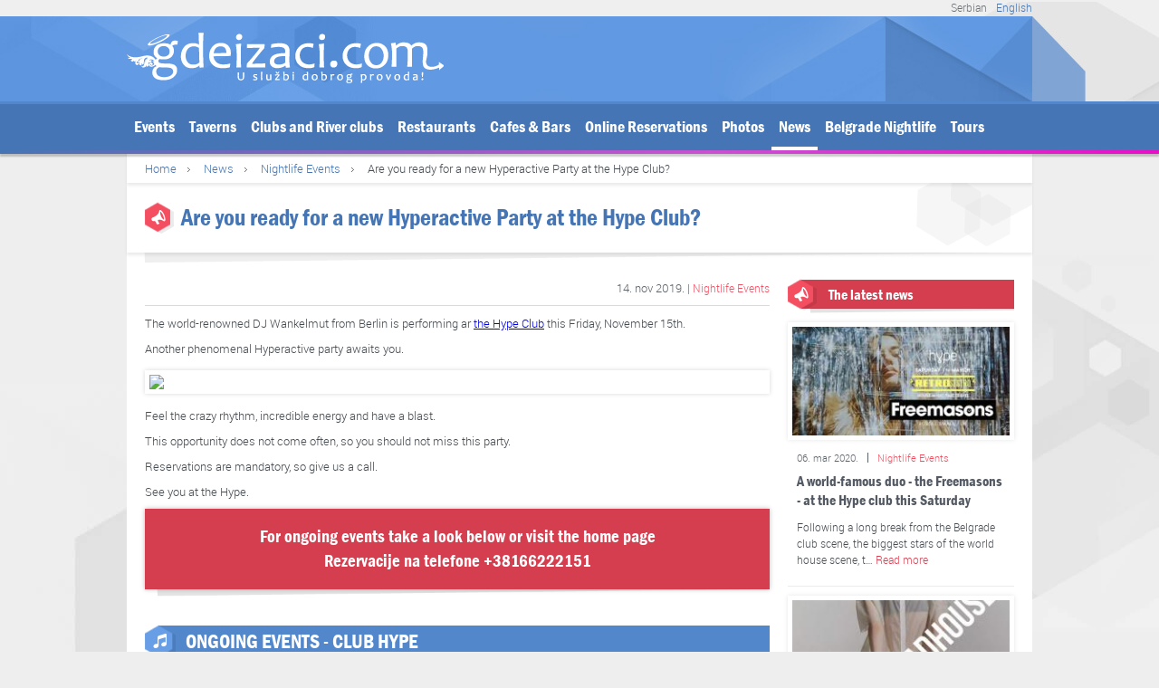

--- FILE ---
content_type: text/html; charset=UTF-8
request_url: https://www.gdeizaci.com/en/news/nightlife-events/9334-15735664415296
body_size: 8967
content:
<!DOCTYPE html><!--
 ______          __           ___    ___                    
/\__  _\        /\ \__       /\_ \  /\_ \                   
\/_/\ \/     ___\ \ ,_\    __\//\ \ \//\ \      __   __  _  
   \ \ \   /' _ `\ \ \/  /'__`\\ \ \  \ \ \   /'__`\/\ \/'\ 
    \_\ \__/\ \/\ \ \ \_/\  __/ \_\ \_ \_\ \_/\  __/\/>  </ 
    /\_____\ \_\ \_\ \__\ \____\/\____\/\____\ \____\/\_/\_\
    \/_____/\/_/\/_/\/__/\/____/\/____/\/____/\/____/\//\/_/-->
<html lang="en-US">
	<head>
		<meta http-equiv="Content-Type" content="text/html; charset=utf-8" />
		<meta name="viewport" content="width=device-width, initial-scale=1.0, user-scalable=no, maximum-scale=1">
		<title>Are you ready for a new Hyperactive Party at the Hype Club? | GdeIzaci.com</title>
	
	<!-- Favicons ~~~~~~~~~~~~~~~~~~~~~~~~~~~~~~~~~~~~~~~~~~~~~~~~~~~~~~~~~~~~~~~~~~~~~~~~~~~~~~~~~~~~~~~~~~~~~~~~~~~~~~ -->
		<link rel="icon" media="all" type="image/x-icon" href="/favicon.ico?1768875412" />
		<link rel="shortcut icon" media="all" type="image/x-icon" href="/favicon.ico?1768875412" />

		<link rel="icon" media="all" type="image/x-icon" href="/theme/favicons/favicon.png" />
		<link rel="shortcut icon" media="all" type="image/x-icon" href="/theme/favicons/favicon.png" />

		<link rel="apple-touch-icon" media="all" sizes="57x57" href="/theme/favicons/apple-favicon-57x57.png" />
		<link rel="apple-touch-icon" media="all" sizes="60x60" href="/theme/favicons/apple-favicon-60x60.png" />
		<link rel="apple-touch-icon" media="all" sizes="72x72" href="/theme/favicons/apple-favicon-72x72.png" />
		<link rel="apple-touch-icon" media="all" sizes="76x76" href="/theme/favicons/apple-favicon-76x76.png" />
		<link rel="apple-touch-icon" media="all" sizes="114x114" href="/theme/favicons/apple-favicon-114x114.png" />
		<link rel="apple-touch-icon" media="all" sizes="120x120" href="/theme/favicons/apple-favicon-120x120.png" />
		<link rel="apple-touch-icon" media="all" sizes="144x144" href="/theme/favicons/apple-favicon-144x144.png" />
		<link rel="apple-touch-icon" media="all" sizes="152x152" href="/theme/favicons/apple-favicon-152x152.png" />
		<link rel="apple-touch-icon" media="all" sizes="180x180" href="/theme/favicons/apple-favicon-180x180.png" />

		<link rel="icon" type="image/png" media="all" sizes="16x16" href="/theme/favicons/favicon-16x16.png" />
		<link rel="icon" type="image/png" media="all" sizes="32x32" href="/theme/favicons/favicon-32x32.png" />
		<link rel="icon" type="image/png" media="all" sizes="96x96" href="/theme/favicons/favicon-96x96.png" />

		<link rel="manifest" href="/theme/favicons/manifest.json" />
		<link rel="icon" type="image/png" media="all" sizes="192x192" href="/theme/favicons/android-favicon-192x192.png" />

		<meta name="msapplication-TileImage" content="/theme/favicons/ms-favicon-144x144.png" />
		<meta name="msapplication-TileColor" content="#ffffff" />
		<meta name="theme-color" content="#ffffff" />
		<meta property="og:type" content="website" />

	<!-- Metatags  ~~~~~~~~~~~~~~~~~~~~~~~~~~~~~~~~~~~~~~~~~~~~~~~~~~~~~~~~~~~~~~~~~~~~~~~~~~~~~~~~~~~~~~~~~~~~~~~~~~~~~~ -->
		<meta name="keywords" content="Hype, party, this, opportunity, does, This, energy, have, blast, come, should, give, call, mandatory, Reservations, incredible, miss, often, crazy, Club, Friday, performing, Berlin, Wankelmut, from, November, Another, Feel, world-renowned, awaits"/>
	<meta name="description" content="The world-renowned DJ Wankelmut from Berlin is performing ar the Hype Club this Friday, November 15th.

Another phenomenal Hyperactive party awaits you.



Feel the crazy rhythm, incredib..."/>
	<meta property="og:title" content="Are you ready for a new Hyperactive Party at the Hype Club? | GdeIzaci.com"/>
	<meta property="og:description" content="The world-renowned DJ Wankelmut from Berlin is performing ar the Hype Club this Friday, November 15th.

Another phenomenal Hyperactive party awaits you.



Feel the crazy rhythm, incredib..."/>
	<meta property="og:image" content="https://gdeizaci.com/upload/News/Image/2019-11/hype_hyperactive_petak.jpg"/>
	<meta name="twitter:description" content="The world-renowned DJ Wankelmut from Berlin is performing ar the Hype Club this Friday, November 15th.

Another phenomenal Hyperactive party awaits you.



Feel the crazy rhythm, incredib..."/>
	<meta name="twitter:image" content="https://gdeizaci.com/upload/News/Image/2019-11/hype_hyperactive_petak.jpg"/>
	<meta name="twitter:title" content="Are you ready for a new Hyperactive Party at the Hype Club? | GdeIzaci.com"/>
	<meta name="twitter:image:src" content="https://gdeizaci.com/upload/News/Image/2019-11/hype_hyperactive_petak.jpg"/>
	<meta itemprop="image" content="https://gdeizaci.com/upload/News/Image/2019-11/hype_hyperactive_petak.jpg"/>
	<meta itemprop="name" content="Are you ready for a new Hyperactive Party at the Hype Club? | GdeIzaci.com"/>
	<meta itemprop="headline" content="Are you ready for a new Hyperactive Party at the Hype Club? | GdeIzaci.com"/>
	<meta name="google-site-verification" content="vaOjMtC0HALRpDfuwtvgJu5RpplF-zB8L5rUSRyRK5E"/>
	<meta property="fb:app_id" content="328004250730676"/>
	<meta property="og:url" content="https://www.gdeizaci.com/en/news/nightlife-events/9334-15735664415296"/>
	<meta name="twitter:url" content="https://www.gdeizaci.com/en/news/nightlife-events/9334-15735664415296"/>
	<meta itemprop="url" content="https://www.gdeizaci.com/en/news/nightlife-events/9334-15735664415296"/>
	
        
	<link rel="alternate" hreflang="en-US" href="https://www.gdeizaci.com/en/news/nightlife-events/9334-15735664415296" />
	<!-- Stylesheets ~~~~~~~~~~~~~~~~~~~~~~~~~~~~~~~~~~~~~~~~~~~~~~~~~~~~~~~~~~~~~~~~~~~~~~~~~~~~~~~~~~~~~~~~~~~~~~~~~~~ -->
		<link media="all" rel="stylesheet" type="text/css" href="/generated/min-13910additional1.css">	

	<!-- Javascripts ~~~~~~~~~~~~~~~~~~~~~~~~~~~~~~~~~~~~~~~~~~~~~~~~~~~~~~~~~~~~~~~~~~~~~~~~~~~~~~~~~~~~~~~~~~~~~~~~~~~ -->
		<script type="text/javascript" language="javascript" src="/js/jquery/jquery-1.9.1.min.js"></script>

		<!--[if lt IE 9]>
			<script src="http://html5shim.googlecode.com/svn/trunk/html5.js"></script>
			<script type="text/javascript">
				document.createElement('header');
				document.createElement('section');
				document.createElement('article');
				document.createElement('aside');
				document.createElement('nav');
				document.createElement('footer');
			</script>
		<![endif]-->

		<!-- Google Datalayers -->
<script>
dataLayer = [];
dataLayer.push({
    'event': 'GAEvent',
    'eventCategory': 'Kontakt',
    'eventLabel': 'Telefon',
    'eventAction': 'Call', 
    'eventValue': '1'
});
</script>
<!-- End Google Datalayers -->


<!-- Google Tag Manager -->
<script>(function(w,d,s,l,i){w[l]=w[l]||[];w[l].push({'gtm.start':
new Date().getTime(),event:'gtm.js'});var f=d.getElementsByTagName(s)[0],
j=d.createElement(s),dl=l!='dataLayer'?'&l='+l:'';j.async=true;j.src=
'https://www.googletagmanager.com/gtm.js?id='+i+dl;f.parentNode.insertBefore(j,f);
})(window,document,'script','dataLayer','GTM-NRJQ5DZ');
</script>
<!-- End Google Tag Manager -->

<!-- Facebook Pixel Code -->
<script>
!function(f,b,e,v,n,t,s){if(f.fbq)return;n=f.fbq=function(){n.callMethod?
n.callMethod.apply(n,arguments):n.queue.push(arguments)};if(!f._fbq)f._fbq=n;
n.push=n;n.loaded=!0;n.version='2.0';n.queue=[];t=b.createElement(e);t.async=!0;
t.src=v;s=b.getElementsByTagName(e)[0];s.parentNode.insertBefore(t,s)}(window,
document,'script','https://connect.facebook.net/en_US/fbevents.js');

fbq('init', '296491727141343');
fbq('track', "PageView");</script>
<noscript><img height="1" width="1" style="display:none"
src="https://www.facebook.com/tr?id=296491727141343&ev=PageView&noscript=1"
/></noscript>
<!-- End Facebook Pixel Code -->
		
		


		

	</head>

	<!-- Body ~~~~~~~~~~~~~~~~~~~~~~~~~~~~~~~~~~~~~~~~~~~~~~~~~~~~~~~~~~~~~~~~~~~~~~~~~~~~~~~~~~~~~~~~~~~~~~~~~~~~~~~~~~ -->
	<body class="other locale-en">
		<!-- Google Tag Manager (noscript) -->
<noscript><iframe src="https://www.googletagmanager.com/ns.html?id=GTM-NRJQ5DZ"
height="0" width="0" style="display:none;visibility:hidden"></iframe></noscript>
<!-- End Google Tag Manager (noscript) -->

<!-- Google tag (gtag.js) -->
<script async src="https://www.googletagmanager.com/gtag/js?id=AW-1012548184"></script>
<script>
  window.dataLayer = window.dataLayer || [];
  function gtag(){dataLayer.push(arguments);}
  gtag('js', new Date());

  gtag('config', 'AW-1012548184');
</script>
		
		

		<script type="text/javascript">
	$(document).ready(function() {
        // uniform form style
		$("select, :checkbox, :radio").uniform();
    });
</script>
<span class="body-banner">
	</span>
<span class="body-banner right">
	</span>

<header>
    <div class="top">
        <div class="inner">
            <ul class="language">
                <li class="active">
                    <a href="javascript:void(0)" data-lang="en" title="English" class="disabled-link">English</a>
                </li>
                <li class="">
                    <a href="/novosti/9334-da-li-ste-spremni-za-jos-jednu-novu-hyperaktive-zurku-u-klubu-hype" data-lang="sr" title="Srpski" class="">Serbian</a>
                </li>
                            </ul>
            <div class="banner">
								            	<div class="reservations">
                    <a href="/en/online-reservations">ONLINE RESERVATIONS</a>
                    <p>Reservations &nbsp;
						+381 66 222151					</p>
                </div>
            </div>
            <div class="logo ">
                <a href="/en/">
                    <img src="/img/gdeizaci_logo.png" alt="gdeizaci_logo"/>
                </a>
            </div>
			<a class="menu-open icon-menu" href="javascript:void(0)"></a>
        </div>
    </div>
    <nav>
        <div class="inner">
            <ul>
														<li class="">
						<a href="/en/" style="background:">Events</a>
											</li>
																			<li class="">
						<a href="/en/taverns-kafanas-belgrade" style="background:">Taverns</a>
																																													<ul class="sub-menu">
																					<li><a href="/en/taverns-kafanas-belgrade/tavern-tarapana">Tavern Tarapana</a></li>
																					<li><a href="/en/taverns-kafanas-belgrade/tavern-na-vodi-kafana">Tavern Na vodi kafana</a></li>
																					<li><a href="/en/taverns-kafanas-belgrade/tavern-gradska-kafana">Tavern Gradska kafana</a></li>
																					<li><a href="/en/taverns-kafanas-belgrade/tavern-pukni-zoro">Tavern Pukni zoro</a></li>
																					<li><a href="/en/taverns-kafanas-belgrade/tavern-druga-kuca">Tavern Druga kuća</a></li>
																					<li><a href="/en/taverns-kafanas-belgrade/tavern-ona-moja">Tavern Ona moja</a></li>
																					<li><a href="/en/taverns-kafanas-belgrade/tavern-konoba-akustik">Tavern Konoba Akustik</a></li>
																			</ul>
																																																								</li>
														<li class="">
						<a href="/en/clubs-and-river-clubs-belgrade" style="background:">Clubs and River clubs</a>
																														<ul class="sub-menu">
																					<li><a href="/en/clubs-and-river-clubs-belgrade/club-komitet">Club Komitet</a></li>
																					<li><a href="/en/clubs-and-river-clubs-belgrade/club-the-bank">Club The Bank</a></li>
																					<li><a href="/en/clubs-and-river-clubs-belgrade/club-mr-stefan-braun">Club Mr Stefan Braun</a></li>
																					<li><a href="/en/clubs-and-river-clubs-belgrade/santo-domingo-bar">Santo Domingo Bar</a></li>
																					<li><a href="/en/clubs-and-river-clubs-belgrade/club-lasta">Club Lasta</a></li>
																					<li><a href="/en/clubs-and-river-clubs-belgrade/river-club-the-money">River club The Money</a></li>
																					<li><a href="/en/clubs-and-river-clubs-belgrade/remix-gastro-bar">Remix Gastro Bar</a></li>
																					<li><a href="/en/clubs-and-river-clubs-belgrade/club-freestyler">Club Freestyler</a></li>
																					<li><a href="/en/clubs-and-river-clubs-belgrade/club-hype">Club Hype</a></li>
																					<li><a href="/en/clubs-and-river-clubs-belgrade/club-freestyler-winter-stage">Club Freestyler Winter Stage</a></li>
																					<li><a href="/en/clubs-and-river-clubs-belgrade/club-sindikat">Club Sindikat</a></li>
																					<li><a href="/en/clubs-and-river-clubs-belgrade/river-club-leto">River club LETO</a></li>
																			</ul>
																																																																							</li>
														<li class="">
						<a href="/en/restaurants-belgrade" style="background:">Restaurants</a>
																																																												<ul class="sub-menu">
																					<li><a href="/en/restaurants-belgrade/haris-creperie-new-belgrade">Sweet & Salty</a></li>
																					<li><a href="/en/restaurants-belgrade/restaurant-magellan">Restaurant Magellan</a></li>
																					<li><a href="/en/restaurants-belgrade/restaurant-legat-1903">Restaurant Legat 1903</a></li>
																					<li><a href="/en/restaurants-belgrade/savanova">Savanova</a></li>
																					<li><a href="/en/restaurants-belgrade/caffe-restaurant-cross">Caffe Restaurant Cross</a></li>
																					<li><a href="/en/restaurants-belgrade/restaurant-tri-sesira">Restaurant Tri šešira</a></li>
																					<li><a href="/en/restaurants-belgrade/restaurant-dva-jelena">Restaurant Dva jelena</a></li>
																					<li><a href="/en/restaurants-belgrade/restaurant-dardaneli-slavija">Restaurant Dardaneli</a></li>
																					<li><a href="/en/restaurants-belgrade/restaurant-sindjelic">Restaurant Sindjelić</a></li>
																					<li><a href="/en/restaurants-belgrade/restaurant-sent-andrea">Restaurant Sent Andrea</a></li>
																					<li><a href="/en/restaurants-belgrade/restaurant-trandafilovic">Restaurant Trandafilović</a></li>
																					<li><a href="/en/restaurants-belgrade/restaurant-pomodoro-nuovo">Restaurant Pomodoro Nuovo</a></li>
																					<li><a href="/en/restaurants-belgrade/restaurant-6-topola">Restaurant 6 Topola</a></li>
																			</ul>
																																									</li>
														<li class="">
						<a href="/en/cafes-bars-belgrade" style="background:">Cafes & Bars</a>
																																																																											<ul class="sub-menu">
																					<li><a href="/en/cafes-bars-belgrade/tranzit-bar">Tranzit Bar</a></li>
																					<li><a href="/en/cafes-bars-belgrade/no-stress-caffe">No Stress Caffe</a></li>
																			</ul>
																										</li>
														<li class="">
						<a href="/en/online-reservations" style="background:">Online Reservations</a>
											</li>
														<li class="">
						<a href="/en/photo-galleries" style="background:">Photos</a>
											</li>
														<li class="active">
						<a href="/en/news" style="background:">News</a>
													<ul class="sub-menu">
																	<li><a href="/en/news/nightlife-events">Nightlife Events</a></li>
																	<li><a href="/en/news/celebrities">Celebrities</a></li>
																	<li><a href="/en/news/interestings">Interestings</a></li>
																	<li><a href="/en/news/actuality">Actuality</a></li>
															</ul>
											</li>
																								<li class="">
						<a href="/en/news/interestings/dos-and-donts-everything-you-have-to-know-about-belgrade-night-life" style="background:">Belgrade Nightlife</a>
											</li>
														<li class="">
						<a href="/en/news/interestings/6598-discover-belgrade-through-walking-and-bike-tours" style="background:">Tours</a>
											</li>
									
				
                    <li class=" phone-show">
                        <a href="/novosti/9334-da-li-ste-spremni-za-jos-jednu-novu-hyperaktive-zurku-u-klubu-hype" title="Srpski" class="">Serbian</a>
                    </li>
                    <li class="active phone-show">
                    	<a href="javascript:void(0)" title="English" class="disabled-link">English</a>
                    </li>
            </ul>
        </div>
    </nav>

    

    

    
</header>






<div class="inner">
	<div class="breadcrumbs ">
	<a href="/en/">Home</a>
						<a href="/en/news">News</a>
					<a href="/en/news/nightlife-events">Nightlife Events</a>
			
			<p>Are you ready for a new Hyperactive Party at the Hype Club?</p>
	</div>

	<div class="page-heading">
				<span><i class="icon-news"></i></span>
		<h1>Are you ready for a new Hyperactive Party at the Hype Club?</h1>
	</div>

	<div class="main-content ">
		<main>
			<style>
.main-content main section ul.reservation-list li a.app-call { display: inline-block; float: left; background: none; border: none; box-shadow: none; width: 33%; text-align: center; }
.main-content main section ul.reservation-list li a.app-call:focus { background: none; border: none; box-shadow: none; }
.main-content main section ul.reservation-list li a.app-call:hover { background: none; border: none; box-shadow: none; }
.main-content main section ul.reservation-list li a.app-call > img { width: 40px; }
</style>
	<div class="fade">
		<div class="popup reservation-popup">
			<div class="heading">
				<h2>Rezervacija -  Club Hype</h2>
				<span class="close icon-close" id="popup-close"></span>
			</div>
			<form id="placeReservationForm" action="/forms/placeReservation" method="post">
				<input name="data[CmsPlaceReservationForm][cms_place_id]" style="display:none" value="427" />
				<input name="data[CmsPlaceReservationForm][date]" class="reserv-Date" style="display:none" value="" />
				<input name="data[CmsPlaceReservationForm][event_title]" class="event-Title" style="display:none" value=""/>
				<div class="content">
					<div class="top">
						<p><i class="icon-calendar"></i></p>
						<h3></h3>
					</div>
					<div class="main">
						<div class="block">
							<select name="data[CmsPlaceReservationForm][reservation_type]">
								<option disabled="disabled" selected="selected">- Select seating category -</option>
															</select>
						</div>
						<div class="block">
							<em>
								<select id="seats_number" name="data[CmsPlaceReservationForm][seats_number]">
									<option disabled="disabled" selected="selected">- Number of people -</option>
									<option value="" style="display:none"></option>
									<option value="1">1 person</option>
									<option value="2">2 persons</option>
									<option value="3">3 persons</option>
									<option value="4">4 persons</option>
									<option value="5-6">5-6 persons</option>
									<option value="7-9">7-9 persons</option>
									<option value="10-12">10-12 persons</option>
									<option value="13+">13+ persons</option>
								</select>
							</em>
						</div>
						<h4>Your contact information</h4>
						<div class="block">
							<em>
								<textarea name="data[CmsPlaceReservationForm][note]" placeholder="Other" ></textarea>
							</em>
							<div class="captcha-image">
								<input type="text" name="data[CmsPlaceReservationForm][place_reservation_captcha_code]" size="20" maxlength="6"  placeholder="Please enter the code" value="" class="input half"/>
							</div>
							<a href="#" onclick="document.getElementById('captcha').src = '/plugins/securimage/securimage_show.php?' + Math.random(); return false">
								<img id="captcha" src="/plugins/securimage/securimage_show.php" width="170" height="50" alt="CAPTCHA Image" class="half"/>
							</a>
						</div>
						<div class="block">
							<em>
								<input name="data[CmsPlaceReservationForm][name]" class="input" placeholder="Firstname and lastname"/>
							</em>
							<em>
								<input name="data[CmsPlaceReservationForm][phone]" class="input" placeholder="Confirmation telephone number"/>
							</em>
							<em>
								<input name="data[CmsPlaceReservationForm][email]" class="input" placeholder="E-mail"/>
							</em>
						</div>
						<div class="form-message"></div>
						<input class="submit" value="Reserve" type="submit"/>
					</div>
					<div class="bottom">
						<h3>info and reservations:
						+38166222151						</h3>
					</div>
				</div>
			</form>
		</div>
	</div>
<section>
	<div class="news-heading">
    	<div class="social">
        	<p>14. nov 2019. | <a class="more" href="/en/news/nightlife-events">Nightlife Events</a></p>
        	<div class="social-buttons">
				<div class="fb-like" data-href="https://www.gdeizaci.com/en/news/nightlife-events/9334-15735664415296" data-layout="button_count" data-action="like" data-show-faces="false" data-share="false"></div>
			</div>
		</div>
	</div>
	<div class="rich-text">
		
<p>The world-renowned DJ Wankelmut from Berlin is performing ar <a href="/en/clubs-and-river-clubs-belgrade/club-hype">the Hype Club</a> this Friday, November 15th.</p>

<p>Another phenomenal Hyperactive party awaits you.</p>

<p><img src="https://scontent.xx.fbcdn.net/v/t1.0-9/72733646_3071808256166771_3183642154517921792_o.jpg?_nc_cat=106&amp;_nc_oc=AQnJ6PNzhcL67lp_KqxXw9bIHQ2fq9ufOIDEheDvjWQYVEPthHJjTVnx88h0AVZSUoI&amp;_nc_ht=scontent.xx&amp;oh=03add39f0a58f12b47c08ee51807c21e&amp;oe=5E53A1C8" /></p>

<p>Feel the crazy rhythm, incredible energy and have a blast.</p>

<p>This opportunity does not come often, so you should not miss this party.</p>

<p>Reservations are mandatory, so give us a call.</p>

<p>See you at the Hype.</p> 	</div>

			<div class="notice">
			<p>For ongoing events take a look below or visit the home page</p>			<p>
				Rezervacije na telefone 				<em itemprop="telephone"><a href="tel:+38138166222151">+38166222151</a></em>			</p>
		</div>
	</section>
	<section>
		<div class="heading">
			<span><i class="icon-music"></i></span>
			<h2>Ongoing events - Club Hype</h2>
		</div>
		<ul class="reservation-list">
												<li>
						<div class="description">
							<p data-date="2026-01-21"><i class="icon-calendar"></i>wednesday 21. jan</p>
							<h3>RnB Wednesday - DJ Essie from 11pm</h3>
						</div>
																		 
						<a class="reservation-link" href="javascript:void(0)">Online reservations</a>
											</li>
																<li>
						<div class="description">
							<p data-date="2026-01-23"><i class="icon-calendar"></i>friday 23. jan</p>
							<h3>Trap Friday - Dj`s Lea & Sara from 11pm</h3>
						</div>
																		 
						<a class="reservation-link" href="javascript:void(0)">Online reservations</a>
											</li>
																<li>
						<div class="description">
							<p data-date="2026-01-24"><i class="icon-calendar"></i>saturday 24. jan</p>
							<h3>Get Hyped - DJ`s Ike & Black A from 11pm</h3>
						</div>
																		 
						<a class="reservation-link" href="javascript:void(0)">Online reservations</a>
											</li>
									</ul>
	</section>


<section>
	<div class="heading">
		<span><i class="icon-news"></i></span>
		<h2>Comments</h2>
	</div>
	<div class="coments">
		<div class="fb-comments" data-href="https://www.gdeizaci.com/en/news/nightlife-events/9334-15735664415296" data-width="100%" data-numposts="5" data-colorscheme="light"></div>
	</div>
</section>

<script src="https://apis.google.com/js/platform.js" async defer></script>
<script>
	!function(d,s,id){
	var js,fjs=d.getElementsByTagName(s)[0],p=/^http:/.test(d.location)?'http':'https';
		if(!d.getElementById(id)){js=d.createElement(s);
			js.id=id;js.src=p+'://platform.twitter.com/widgets.js';
			fjs.parentNode.insertBefore(js,fjs);
		}}
	(document, 'script', 'twitter-wjs');
</script>
<script>
	(function(d, s, id) {
	var js, fjs = d.getElementsByTagName(s)[0];
		if (d.getElementById(id)) return;
			js = d.createElement(s); js.id = id;
			js.src = "//connect.facebook.net/en_US/sdk.js#xfbml=1&appId=328004250730676&version=v2.0";
			fjs.parentNode.insertBefore(js, fjs);
		}
	(document, 'script', 'facebook-jssdk'));
</script>
<script>
$(document).ready(function() {
	$('#placeReservationForm').intlxform({
		clearForm: true
	});

	$('.reservation-link').click(function(){

		// Hide old validation messages
		$('#placeReservationForm').find('.validation-error-message, .form-message-error').hide();

		var isMobile = 'false';
		if(isMobile == 'false') {
			$('.fade').css({"opacity" : "1" , "z-index" : "99999", "top" : "0px"});
			$('.fade').fadeIn('slow');
		};
		var eventDate = $(this).siblings().find('p').text();
		var eventDateFormat = $(this).siblings().find('p').attr('data-date');
		var eventTitle = $(this).siblings().find('h3').text();
		$('.reservation-popup').find('div.top').find('p').html($('.reservation-popup').find('div.top').find('p').find('i'));
		$('.reservation-popup').find('div.top').find('p').append(eventDate);
		$('input.reserv-Date').attr("value", eventDateFormat);
		$('.reservation-popup').find('div.top').find('h3').text(eventTitle);
		$('input.event-Title').attr("value", eventTitle);
	});

	$('#popup-close').click(function(){
		$('.fade').css({"opacity" : "0" , "z-index" : "-1", "top" : "-100%"});
	});
});
</script>

		</main>

		<aside>
							<div class="block">
	<!--ovo su baneri, moze ih biti od 0 do nekoliko-->
    
    <div class="aside-heading">
        <span><i class="icon-news"></i></span>
        <h2>The latest news</h2>
    </div>
					<article>
        	<a href="/en/news/nightlife-events/9711-15831458830396">
				<img src="/thumbs/News/Image/2020-03/250z125.mode-match.q-99./hype_freemasons.jpg" alt="hype freemasons"/>
			</a>
            <p class="intro">06. mar 2020.</p>
			<a href="/en/news/nightlife-events" class="intro">Nightlife Events</a>
            <a href="/en/news/nightlife-events/9711-15831458830396"><h3>A world-famous duo - the Freemasons - at the Hype club this Saturday</h3></a>
			<p>
				
Following a long break from the Belgrade club scene, the biggest stars of the world house scene, t…				<a href="/en/news/nightlife-events/9711-15831458830396">Read more</a>
			</p>
		</article>
					<article>
        	<a href="/en/news/nightlife-events/9725-15833525279672">
				<img src="/thumbs/News/Image/2020-03/250z125.mode-match.q-99./madhouse_petak_hype.jpg" alt="madhouse petak hype"/>
			</a>
            <p class="intro">05. mar 2020.</p>
			<a href="/en/news/nightlife-events" class="intro">Nightlife Events</a>
            <a href="/en/news/nightlife-events/9725-15833525279672"><h3>An awesome Madhouse party is waiting for you this Friday at your favorite Hype club </h3></a>
			<p>
				
The Hype Club is throwing another crazy Madhouse party this Friday, March 6th.
Like many times be…				<a href="/en/news/nightlife-events/9725-15833525279672">Read more</a>
			</p>
		</article>
	    <a href="/en/news" class="more">View all news</a>
</div>

									    <div class="block">
        <div class="aside-heading blue">
            <span><i class="icon-face"></i></span>
            <h2>Find us on Facebook</h2>
        </div>

        <div>
            <div class="fb-page" data-href="" data-small-header="false" data-adapt-container-width="true" data-hide-cover="false" data-show-facepile="true" data-show-posts="false" data-hide-cta="false">
                <div class="fb-xfbml-parse-ignore">
                    <blockquote cite="">
                        <a href="">GdeIzaci.com</a>
                    </blockquote>
                </div>
            </div>
        </div>

        <div id="fb-root"></div>
        <script>(function(d, s, id) {
            var js, fjs = d.getElementsByTagName(s)[0];
            if (d.getElementById(id)) return;
            js = d.createElement(s); js.id = id;
            js.src = "//connect.facebook.net/en_GB/sdk.js#xfbml=1&version=v2.4&appId=328004250730676";
            fjs.parentNode.insertBefore(js, fjs);
        }(document, 'script', 'facebook-jssdk'));</script>
    </div>

														<div class="block">
	    <div class="aside-heading">
	        <span><i class="icon-chart"></i></span>
	        <h2>Poll</h2>
	    </div>
	    <div class="anketa">
	        <h5 data-id="1">What places are you visiting the most?</h5>
	        <form>
	            <div id="anketa" class="active">
											<label>
							<input type="radio" value="Clubs" name="anketa" data-id="1" data-votes="1883"/>
							<em>Clubs</em>
						</label>
											<label>
							<input type="radio" value="Taverns" name="anketa" data-id="2" data-votes="17619"/>
							<em>Taverns</em>
						</label>
											<label>
							<input type="radio" value="Equally" name="anketa" data-id="3" data-votes="798"/>
							<em>Equally</em>
						</label>
						            </div>
	            <div id="results" class="inactive">
											<div class="bar-wrapper"> 
							<div class="progressbar" id="progressBar1" data-id="1">
								<h5>Clubs</h5>
	                            <p></p>
								<span style="height:5px; background-color:blue; display:block;"></span>
								
							</div>
						</div>
											<div class="bar-wrapper"> 
							<div class="progressbar" id="progressBar2" data-id="2">
								<h5>Taverns</h5>
	                            <p></p>
								<span style="height:5px; background-color:blue; display:block;"></span>
								
							</div>
						</div>
											<div class="bar-wrapper"> 
							<div class="progressbar" id="progressBar3" data-id="3">
								<h5>Equally</h5>
	                            <p></p>
								<span style="height:5px; background-color:blue; display:block;"></span>
								
							</div>
						</div>
						            </div>
	            <a href="javascript:void(0)" class="submit">Vote</a>
	            <button onclick="javascript:void(0)" id="see-results">Results</button>
	            <button onclick="javascript:void(0)" id="see-anketa" style="display:none;">Poll</button>
	        </form>
	    </div>
	</div>

	<script type="text/javascript">
	function progress(percent, $element) {
	    var progressBarWidth = percent * $element.width() / 100;
	    $element.find('span').animate({ width: progressBarWidth }, '100%');
		$element.find('p').html(percent + "%&nbsp;");
		return false;
	}

	$(document).ready(function() {

		$('a.submit').click(function() {

			// Check if any option is checked
			if($('#anketa').find("span.checked").length != 0) {

				// Set button to be inactive
				$(this).css('pointer-events', 'none');
				$(this).css('cursor', 'default');
				$(this).addClass('clicked');

				var checkedSpan = $('#anketa').find("span.checked");
				var voteId = checkedSpan.find('input').data('id');
				var siblings = $('#anketa').find("span.checked").parent().parent().siblings().find('input');
				var siblingsSum = 0;

				// Set loader image
				$('#anketa').append('<img id="loader-img" alt="" src="/img/ajax_loader.gif" align="center" style="margin:0 auto; display:block; width:100%; height:5px;" />');

				$.ajax({
					url : "/api/votes/",
					dataType : "json",
					type : "POST",
					data : { "voteid" : voteId },
					success : function(vote) {

						checkedSpan.find('input').attr('data-votes', vote);
						setTimeout(function () {
							var pollSum = 0;

							$('#anketa').find("span input").each(function() {
								pollSum += Number($(this).attr('data-votes'));
							});

							$('#anketa').find("span input").each(function() {
								var id = $(this).attr('data-id');
								var itemPercent = (Number($(this).attr('data-votes')) * 100) / pollSum;
								progress(itemPercent.toFixed(2), $('#progressBar' + id));
							});

							// Trigger click to see results
							$('#see-results').trigger('click');

							// Remove loader img
							$("#anketa img").remove();

						}, 2000);
					}
				});
			} else {
				return false;
			}
		});


		// Show results of poll
		$('#see-results').click(function(){
			$('#results').addClass('active');
			$('#results').removeClass('inactive');
			$('#anketa').addClass('inactive');
			$('#anketa').removeClass('active');
			$('#see-results').hide();
			$('#see-anketa').show();
			var pollSum = 0;

			// Disable vote button
			$('a.submit').css('pointer-events', 'none');
			$('a.submit').css('cursor', 'default');

			// Count results
			$('#anketa').find("span input").each(function() {
				pollSum += Number($(this).attr('data-votes'));
			});

			$('#anketa').find("span input").each(function() {
				var id = $(this).attr('data-id');
				var itemPercent = (Number($(this).attr('data-votes')) * 100) / pollSum;
				progress(itemPercent.toFixed(2), $('#progressBar' + id));
			});

			return false;
		});


	});
	</script>
												</aside>
	</div>

	
	<!--mapa-->
	
	<!--popular-->
<div class="block popular">
    <div class="main-heading blue-heading" >
        <span><i class="icon-bottle"></i></span>
        <h2>The most popular places</h2>
    </div>
    <section>
						    </section>
</div>
<footer>
	<p>GdeIzaci.com © 2026. Sva prava zadržana</p>
    <ul class="footer-menu">
    	<li><a href="/en/">Terms of Use</a></li>
        <li><a href="/en/">Marketing</a></li>
        <li><a href="" target="_blank">Follow us on Facebook</a></li>
    </ul>
    <div>
					</div>
</footer>

<script>
$(document).ready(function() {
	$('.city-selected').click(function(){
        $('.city-selector').fadeToggle();
    });

    // close modal login
    $(document).mouseup(function(event) {
        var container = $(".city-selector");
        if (container.has(event.target).length === 0) {
            container.hide();
        }
    });


    $('div.popular').find('section').has('article').length == 0 ? $('div.popular').hide() : '';

            $(".fancybox-buttons").each(function () {

        }).fancybox({
            modal: false,
            closeBtn: false,
            helpers: {
                title: {
                    type: 'inside',
                    position : 'top'
                },
                buttons: {}
            },
            beforeLoad: function() {
                // make sure every element has the tile attribute
                if (!$(this).attr("title")) {

                    //no-break space
                    $(this).attr("title", "&#160;");
                }
            },
            afterShow: function () {

                // wait for the buttons helper
                var buttons = setTimeout(function () {
                    $("#fancybox-buttons")
                        .clone(true, true) // clone with data and events
                        .attr("class", "clone") // set class "clone" (and remove class "top")
                        .attr("id", "fancybox-buttons-clone")
                        .appendTo(".fancybox-title") // append it to the title
                        .fadeIn();

                    // Toggle class for toggle button
                    $("#fancybox-buttons-clone a.btnToggle").click(function() {
                        if(!$(this).hasClass('btnDisabled')) {
                            $(this).toggleClass('btnToggleOn');
                        }
                    });
                }, 100);
            }
        });
    });
</script>

</div>

		
	<!-- Javascripts ~~~~~~~~~~~~~~~~~~~~~~~~~~~~~~~~~~~~~~~~~~~~~~~~~~~~~~~~~~~~~~~~~~~~~~~~~~~~~~~~~~~~~~~~~~~~~~~~~~~ -->
		<!--[if IE 6]><script src="/js/belatedPNG.js"></script><script>DD_belatedPNG.fix('.png');</script><![endif]-->
		<!--[if lt IE 9]><script src="http://css3-mediaqueries-js.googlecode.com/svn/trunk/css3-mediaqueries.js"></script><![endif]-->
		<script type="text/javascript" language="javascript" src="/generated/top.min.js"></script>		<script type="text/javascript" language="javascript" src="/generated/min-123456781011.js"></script>
		
		
		
	</body>
</html>
